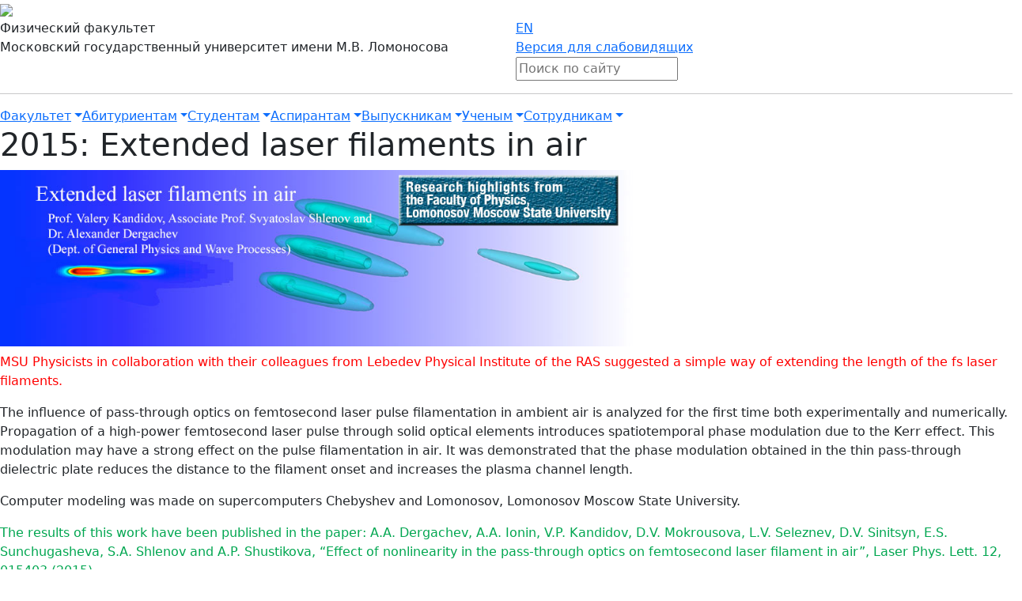

--- FILE ---
content_type: text/html; charset=utf-8
request_url: https://www.phys.msu.ru/eng/news/slider-news-archive/2015/2015-laser-filament/
body_size: 7597
content:
<!DOCTYPE html>
<html lang="ru">

<head>

    <!-- google free fonts -->
    <link rel="preconnect" href="https://fonts.googleapis.com" />
    <link rel="preconnect" href="https://fonts.gstatic.com" crossOrigin="anonymous" />
    <link href="https://fonts.googleapis.com/css2?family=Roboto+Slab:wght@100..900&display=swap" rel="stylesheet" />
    <link
        href="https://fonts.googleapis.com/css2?family=Noto+Serif:ital,wght@0,100..900;1,100..900&family=Roboto+Slab:wght@100..900&display=swap"
        rel="stylesheet" />

    <!-- bootstrap 5 main css -->
    <link href="https://cdn.jsdelivr.net/npm/bootstrap@5.3.3/dist/css/bootstrap.min.css" rel="stylesheet" crossorigin="anonymous">

    <!-- owl carousel -->
    <link href="/bitrix/templates/t7/css/owl.carousel.min.css" rel="stylesheet">
    <link href="/bitrix/templates/t7/css/owl.theme.default.min.css" rel="stylesheet">

    <link href="/bitrix/templates/t7/font-awesome/css/all.min.css" rel="stylesheet">
    <script src="/bitrix/templates/t7/font-awesome/js/all.min.js"></script>

    <meta http-equiv="Content-Type" content="text/html; charset=utf-8" />
<meta name="robots" content="index, follow" />
<meta name="keywords" content="физика факультет МГУ" />
<meta name="description" content="Физический факультет МГУ" />
<link href="/bitrix/templates/t7/styles.css?175999633420193" type="text/css"  data-template-style="true"  rel="stylesheet" />
<script type="text/javascript">var _ba = _ba || []; _ba.push(["aid", "5329336bad93f94e30a43f939da018f1"]); _ba.push(["host", "www.phys.msu.ru"]); (function() {var ba = document.createElement("script"); ba.type = "text/javascript"; ba.async = true;ba.src = (document.location.protocol == "https:" ? "https://" : "http://") + "bitrix.info/ba.js";var s = document.getElementsByTagName("script")[0];s.parentNode.insertBefore(ba, s);})();</script>


    <title>Title</title>
    
    <!-- <script src="https://kit.fontawesome.com/0bdf7d30ea.js" crossorigin="anonymous"></script> -->
    <!-- <script src="https://kit.fontawesome.com/33a13e7c4d.js" crossorigin="anonymous"></script> -->

    <meta charset="UTF-8">
    <meta name="viewport" content="width=device-width, initial-scale=1.0">

    <meta name="yandex-verification" content="5a7fe28d62359484" />

    <script>
        window.afterJquery = [];
    </script>
</head>

<body>
    
    <div class="top-menu-container d-none d-lg-block">
    <div class="top-menu">
        <a href="/" class="logo">
            <img src="/bitrix/templates/t7/logo.png" />
        </a>
        <div>
            <div class="row">
                <div class="col">
                    <div class="primary-title">Физический факультет</div>
                    <div class="secondary-title">Московский государственный университет имени М.В. Ломоносова</div>
                </div>
                <div class="v-links-container col-12 col-md-6">
                    <div class="v-links">
                        <div>
                            <a href="/en/international-relations.php">EN</a>
                        </div>
                        <div>
                            <a class="visually-impaired" href="#"><i class="fa-solid fa-glasses"></i> <span class="d-none d-xl-inline">Версия для слабовидящих</span></a>
                        </div>
                        <form action="/search/" method="get" class="input-wrapper d-none d-lg-block">
                            <input type="hidden" name="tags" value="">
                            <input type="hidden" name="how" value="d">
                            <input type="search" name="q" placeholder="Поиск по сайту" />
                            <button type="submit" class="btn icon">
                                <i class="fa-solid fa-magnifying-glass"></i>
                            </button>
                        </form>
                    </div>
                </div>
            </div>
            <hr />
            <div class="row"></div>

            <div class="bottom d-none d-lg-flex">
                                    <div class="dropdown">
                        <a role="button" class="dropdown-toggle" type="button" aria-expanded="false">Факультет</a>
                        <ul class="dropdown-menu">
                                                            <li><a class="dropdown-item" href="/rukovodstvo.php">Руководство</a></li>
                                                            <li><a class="dropdown-item" href="/o-faculty.php">О факультете</a></li>
                                                            <li><a class="dropdown-item" href="/kafedry.php">Кафедры</a></li>
                                                            <li><a class="dropdown-item" href="/istoriya-fakulteta.php">История факультета</a></li>
                                                            <li><a class="dropdown-item" href="/izdaniya-fizicheskogo-fakulteta.php">Издания физического факультета</a></li>
                                                            <li><a class="dropdown-item" href="/mezhdunarodnye-svyazi.php">Международные связи</a></li>
                                                            <li><a class="dropdown-item" href="/laureaty-premiy.php">Лауреаты премий</a></li>
                                                            <li><a class="dropdown-item" href="/press-sluzhba-i-mediatsentr.php">Пресс-служба и медиацентр</a></li>
                                                            <li><a class="dropdown-item" href="/biblioteka.php">Библиотека</a></li>
                                                            <li><a class="dropdown-item" href="/dopolnitelnoe-obrazovanie.php">Дополнительное образование</a></li>
                                                            <li><a class="dropdown-item" href="/wi-fi.php">Wi-fi на факультете</a></li>
                                                    </ul>
                    </div>
                                    <div class="dropdown">
                        <a role="button" class="dropdown-toggle" type="button" aria-expanded="false">Абитуриентам</a>
                        <ul class="dropdown-menu">
                                                            <li><a class="dropdown-item" href="/priemnaya-komissiya.php">Приемная комиссия</a></li>
                                                            <li><a class="dropdown-item" href="/podgotovitelnye-kursy.php">Подготовительные курсы</a></li>
                                                            <li><a class="dropdown-item" href="/proektnaya-rabota.php">Проектная работа</a></li>
                                                            <li><a class="dropdown-item" href="/olimpiady.php">Олимпиады и конкурсы</a></li>
                                                            <li><a class="dropdown-item" href="/meropriyatia-dlya-shkol.php">Мероприятия для школ</a></li>
                                                            <li><a class="dropdown-item" href="/postuplenie-inostrannykh-abiturientov.php">Поступление иностранных абитуриентов</a></li>
                                                            <li><a class="dropdown-item" href="/zadachi-i-posobiya-dlya-abit.php">Задачи и учебные пособия</a></li>
                                                    </ul>
                    </div>
                                    <div class="dropdown">
                        <a role="button" class="dropdown-toggle" type="button" aria-expanded="false">Студентам</a>
                        <ul class="dropdown-menu">
                                                            <li><a class="dropdown-item" href="/informatsiya-uchebnogo-otdela.php">Информация учебного отдела</a></li>
                                                            <li><a class="dropdown-item" href="/raspisanie-zanyatiy.php">Расписание занятий</a></li>
                                                            <li><a class="dropdown-item" href="/raspisanie-ekzamenov-i-peresdach.php">Расписание экзаменов и пересдач</a></li>
                                                            <li><a class="dropdown-item" href="/letniy-semestr.php">Летний семестр</a></li>
                                                            <li><a class="dropdown-item" href="/zimniy-semestr.php">Зимний семестр</a></li>
                                                            <li><a class="dropdown-item" href="/inostrannym-studentam.php">Иностранным студентам</a></li>
                                                            <li><a class="dropdown-item" href="/rabochie-plany.php">Рабочие планы</a></li>
                                                            <li><a class="dropdown-item" href="/stipendii.php">Стипендии</a></li>
                                                            <li><a class="dropdown-item" href="/vypusk.php">Выпуск</a></li>
                                                            <li><a class="dropdown-item" href="/uchebnye-plany.php">Учебные планы</a></li>
                                                            <li><a class="dropdown-item" href="/sotsialnaya-karta.php">Социальная карта</a></li>
                                                            <li><a class="dropdown-item" href="https://teach-in.ru/">Teach-in</a></li>
                                                            <li><a class="dropdown-item" href="/lektoriy.php">Лекторий</a></li>
                                                            <li><a class="dropdown-item" href="/mezhfakultetskie-kursy.php">МФК</a></li>
                                                            <li><a class="dropdown-item" href="/prava-i-obyazanosti-studentov.php">Права и обязанности студентов</a></li>
                                                            <li><a class="dropdown-item" href="/obuchenie-po-kontraktu-studentam.php">Обучение по контракту</a></li>
                                                            <li><a class="dropdown-item" href="http://www.dubinushka.ru/">Дубинушка</a></li>
                                                            <li><a class="dropdown-item" href="/studencheskie-organizatsii.php">Студенческие организации</a></li>
                                                    </ul>
                    </div>
                                    <div class="dropdown">
                        <a role="button" class="dropdown-toggle" type="button" aria-expanded="false">Аспирантам</a>
                        <ul class="dropdown-menu">
                                                            <li><a class="dropdown-item" href="/novosti-aspirantam.php">Новости</a></li>
                                                            <li><a class="dropdown-item" href="/raspisanie-aspiranty.php">Расписание занятий</a></li>
                                                            <li><a class="dropdown-item" href="/kandidatskie-ekzameny.php">Кандидатские экзамены</a></li>
                                                            <li><a class="dropdown-item" href="/dlya-postupayushchikh-v-aspiranturu.php">Поступающим</a></li>
                                                            <li><a class="dropdown-item" href="/spetskursy-aspirantov.php">Спецкурсы</a></li>
                                                            <li><a class="dropdown-item" href="/vypusknikam-aspirantury.php">Выпускникам</a></li>
                                                            <li><a class="dropdown-item" href="https://istina.msu.ru/dissertation_councils/by_organization/214524/">Диссоветы</a></li>
                                                            <li><a class="dropdown-item" href="/soiskateli-i-eksterny.php">Соискатели и экстерны</a></li>
                                                            <li><a class="dropdown-item" href="/doktornatura.php">Докторантура</a></li>
                                                            <li><a class="dropdown-item" href="/dokumenty-aspirantam.php">Документы</a></li>
                                                            <li><a class="dropdown-item" href="/obrazovatelnye-programmy.php">Образовательные программы</a></li>
                                                            <li><a class="dropdown-item" href="/otdel-aspirantury.php">Контакты</a></li>
                                                    </ul>
                    </div>
                                    <div class="dropdown">
                        <a role="button" class="dropdown-toggle" type="button" aria-expanded="false">Выпускникам</a>
                        <ul class="dropdown-menu">
                                                            <li><a class="dropdown-item" href="/soyuz-vypusknikov.php">Союз выпускников</a></li>
                                                            <li><a class="dropdown-item" href="/karera.php">Карьера</a></li>
                                                    </ul>
                    </div>
                                    <div class="dropdown">
                        <a role="button" class="dropdown-toggle" type="button" aria-expanded="false">Ученым</a>
                        <ul class="dropdown-menu">
                                                            <li><a class="dropdown-item" href="https://istina.msu.ru/home/">Истина</a></li>
                                                            <li><a class="dropdown-item" href="/akademiki-ran.php">Академики и член-корреспонденты РАН</a></li>
                                                            <li><a class="dropdown-item" href="/konferentsii.php">Конференции</a></li>
                                                            <li><a class="dropdown-item" href="/nauchnye-tsentry.php">Научные центры</a></li>
                                                            <li><a class="dropdown-item" href="/sovet-molodykh-uchenykh.php">Совет молодых ученых</a></li>
                                                            <li><a class="dropdown-item" href="/uchenyy-sovet.php">Ученый совет</a></li>
                                                    </ul>
                    </div>
                                    <div class="dropdown">
                        <a role="button" class="dropdown-toggle" type="button" aria-expanded="false">Сотрудникам</a>
                        <ul class="dropdown-menu">
                                                            <li><a class="dropdown-item" href="/dokumenty-dlya-oznakomleniya.php">Документы для ознакомления</a></li>
                                                            <li><a class="dropdown-item" href="/oformlenie-propuska.php">Оформление пропуска</a></li>
                                                            <li><a class="dropdown-item" href="/bukhgalteriya.php">Бухгалтерия</a></li>
                                                            <li><a class="dropdown-item" href="/inzhenernye-sluzhby-fakulteta.php">Инженерные службы</a></li>
                                                            <li><a class="dropdown-item" href="/inostrannyy-otdel.php">Иностранный отдел</a></li>
                                                            <li><a class="dropdown-item" href="/nauchnyy-otdel.php">Научный отдел</a></li>
                                                            <li><a class="dropdown-item" href="/otdel-kadrov.php">Отдел кадров</a></li>
                                                            <li><a class="dropdown-item" href="/otdel-zashchity-informatsii.php">Отдел защиты информации</a></li>
                                                            <li><a class="dropdown-item" href="/otdel-kompyuternykh-tekhnologiy.php">Отдел компьютерных технологий</a></li>
                                                            <li><a class="dropdown-item" href="/omts.php">Отдел материально-технического снабжения</a></li>
                                                            <li><a class="dropdown-item" href="/otdel-operativnoy-pechati.php">Отдел оперативной печати</a></li>
                                                            <li><a class="dropdown-item" href="/otdel-okhrany-truda-i-tekhniki-bezopasnosti.php">Отдел охраны труда и техники безопасности</a></li>
                                                            <li><a class="dropdown-item" href="/otdel-khozyaystvenno-tekhnicheskoy-ekspluatatsii.php">Отдел хозяйственно-технической эксплуатации</a></li>
                                                            <li><a class="dropdown-item" href="/dopolnitelnoe-obrazovanie-dlya-sotrudnikov.php">Отделение дополнительного образования</a></li>
                                                            <li><a class="dropdown-item" href="/planovo-finansovyy-otdel.php">Планово-финансовый отдел</a></li>
                                                            <li><a class="dropdown-item" href="/profkom-sotrudnikov.php">Профком сотрудников</a></li>
                                                            <li><a class="dropdown-item" href="/uchebnyy-otdel.php">Учебный отдел</a></li>
                                                            <li><a class="dropdown-item" href="/cmit.php">Центр информационных средств и технологий</a></li>
                                                            <li><a class="dropdown-item" href="/otdel-po-yuridicheskomu-soprovozhdeniyu-dokumentatsii.php">Юридическая служба</a></li>
                                                    </ul>
                    </div>
                            </div>
        </div>
    </div>
</div>

<nav class="navbar navbar-expand-lg bg-body-tertiary d-block d-lg-none navbar-nav-scroll" data-bs-theme="dark">
    <div class="container-fluid">
        <a class="navbar-brand" href="/">
            <img src="/bitrix/templates/t7/logo.png" alt="Logo" width="55" height="55" class="d-inline-block align-text-center">
        </a>

        <a href="/en/international-relations.php">EN</a>
        <a class="visually-impaired" href="#"><i class="fa-solid fa-glasses"></i></a>
        <a class="d-inline d-sm-none" href="/search/"><i class="fa-solid fa-magnifying-glass"></i></a>

        <form action="/search/" method="get" class="d-none d-sm-flex input-group w-auto" role="search">
            <input name="q" class="form-control" type="search" placeholder="Поиск по сайту" aria-label="Поиск по сайту">
            <input type="hidden" name="tags" value="">
            <input type="hidden" name="how" value="d">
            <button class="btn btn-outline-secondary" type="submit"><i class="fa-solid fa-magnifying-glass"></i></button>
        </form>

        <button class="navbar-toggler" type="button" data-bs-toggle="collapse" data-bs-target="#navbarSupportedContent" aria-controls="navbarSupportedContent" aria-expanded="false" aria-label="Toggle navigation">
            <span class="navbar-toggler-icon"></span>
        </button>

        <div class="collapse navbar-collapse" id="navbarSupportedContent">
            <ul class="navbar-nav me-auto mb-2 mb-lg-0">
                                    <li class="nav-item dropdown">
                        <a class="nav-link dropdown-toggle" href="#" role="button" data-bs-toggle="dropdown" aria-expanded="false">
                            Факультет                        </a>
                        <ul class="dropdown-menu">
                                                            <li><a class="dropdown-item" href="/rukovodstvo.php">Руководство</a></li>
                                                            <li><a class="dropdown-item" href="/o-faculty.php">О факультете</a></li>
                                                            <li><a class="dropdown-item" href="/kafedry.php">Кафедры</a></li>
                                                            <li><a class="dropdown-item" href="/istoriya-fakulteta.php">История факультета</a></li>
                                                            <li><a class="dropdown-item" href="/izdaniya-fizicheskogo-fakulteta.php">Издания физического факультета</a></li>
                                                            <li><a class="dropdown-item" href="/mezhdunarodnye-svyazi.php">Международные связи</a></li>
                                                            <li><a class="dropdown-item" href="/laureaty-premiy.php">Лауреаты премий</a></li>
                                                            <li><a class="dropdown-item" href="/press-sluzhba-i-mediatsentr.php">Пресс-служба и медиацентр</a></li>
                                                            <li><a class="dropdown-item" href="/biblioteka.php">Библиотека</a></li>
                                                            <li><a class="dropdown-item" href="/dopolnitelnoe-obrazovanie.php">Дополнительное образование</a></li>
                                                            <li><a class="dropdown-item" href="/wi-fi.php">Wi-fi на факультете</a></li>
                                                    </ul>
                    </li>
                                    <li class="nav-item dropdown">
                        <a class="nav-link dropdown-toggle" href="#" role="button" data-bs-toggle="dropdown" aria-expanded="false">
                            Абитуриентам                        </a>
                        <ul class="dropdown-menu">
                                                            <li><a class="dropdown-item" href="/priemnaya-komissiya.php">Приемная комиссия</a></li>
                                                            <li><a class="dropdown-item" href="/podgotovitelnye-kursy.php">Подготовительные курсы</a></li>
                                                            <li><a class="dropdown-item" href="/proektnaya-rabota.php">Проектная работа</a></li>
                                                            <li><a class="dropdown-item" href="/olimpiady.php">Олимпиады и конкурсы</a></li>
                                                            <li><a class="dropdown-item" href="/meropriyatia-dlya-shkol.php">Мероприятия для школ</a></li>
                                                            <li><a class="dropdown-item" href="/postuplenie-inostrannykh-abiturientov.php">Поступление иностранных абитуриентов</a></li>
                                                            <li><a class="dropdown-item" href="/zadachi-i-posobiya-dlya-abit.php">Задачи и учебные пособия</a></li>
                                                    </ul>
                    </li>
                                    <li class="nav-item dropdown">
                        <a class="nav-link dropdown-toggle" href="#" role="button" data-bs-toggle="dropdown" aria-expanded="false">
                            Студентам                        </a>
                        <ul class="dropdown-menu">
                                                            <li><a class="dropdown-item" href="/informatsiya-uchebnogo-otdela.php">Информация учебного отдела</a></li>
                                                            <li><a class="dropdown-item" href="/raspisanie-zanyatiy.php">Расписание занятий</a></li>
                                                            <li><a class="dropdown-item" href="/raspisanie-ekzamenov-i-peresdach.php">Расписание экзаменов и пересдач</a></li>
                                                            <li><a class="dropdown-item" href="/letniy-semestr.php">Летний семестр</a></li>
                                                            <li><a class="dropdown-item" href="/zimniy-semestr.php">Зимний семестр</a></li>
                                                            <li><a class="dropdown-item" href="/inostrannym-studentam.php">Иностранным студентам</a></li>
                                                            <li><a class="dropdown-item" href="/rabochie-plany.php">Рабочие планы</a></li>
                                                            <li><a class="dropdown-item" href="/stipendii.php">Стипендии</a></li>
                                                            <li><a class="dropdown-item" href="/vypusk.php">Выпуск</a></li>
                                                            <li><a class="dropdown-item" href="/uchebnye-plany.php">Учебные планы</a></li>
                                                            <li><a class="dropdown-item" href="/sotsialnaya-karta.php">Социальная карта</a></li>
                                                            <li><a class="dropdown-item" href="https://teach-in.ru/">Teach-in</a></li>
                                                            <li><a class="dropdown-item" href="/lektoriy.php">Лекторий</a></li>
                                                            <li><a class="dropdown-item" href="/mezhfakultetskie-kursy.php">МФК</a></li>
                                                            <li><a class="dropdown-item" href="/prava-i-obyazanosti-studentov.php">Права и обязанности студентов</a></li>
                                                            <li><a class="dropdown-item" href="/obuchenie-po-kontraktu-studentam.php">Обучение по контракту</a></li>
                                                            <li><a class="dropdown-item" href="http://www.dubinushka.ru/">Дубинушка</a></li>
                                                            <li><a class="dropdown-item" href="/studencheskie-organizatsii.php">Студенческие организации</a></li>
                                                    </ul>
                    </li>
                                    <li class="nav-item dropdown">
                        <a class="nav-link dropdown-toggle" href="#" role="button" data-bs-toggle="dropdown" aria-expanded="false">
                            Аспирантам                        </a>
                        <ul class="dropdown-menu">
                                                            <li><a class="dropdown-item" href="/novosti-aspirantam.php">Новости</a></li>
                                                            <li><a class="dropdown-item" href="/raspisanie-aspiranty.php">Расписание занятий</a></li>
                                                            <li><a class="dropdown-item" href="/kandidatskie-ekzameny.php">Кандидатские экзамены</a></li>
                                                            <li><a class="dropdown-item" href="/dlya-postupayushchikh-v-aspiranturu.php">Поступающим</a></li>
                                                            <li><a class="dropdown-item" href="/spetskursy-aspirantov.php">Спецкурсы</a></li>
                                                            <li><a class="dropdown-item" href="/vypusknikam-aspirantury.php">Выпускникам</a></li>
                                                            <li><a class="dropdown-item" href="https://istina.msu.ru/dissertation_councils/by_organization/214524/">Диссоветы</a></li>
                                                            <li><a class="dropdown-item" href="/soiskateli-i-eksterny.php">Соискатели и экстерны</a></li>
                                                            <li><a class="dropdown-item" href="/doktornatura.php">Докторантура</a></li>
                                                            <li><a class="dropdown-item" href="/dokumenty-aspirantam.php">Документы</a></li>
                                                            <li><a class="dropdown-item" href="/obrazovatelnye-programmy.php">Образовательные программы</a></li>
                                                            <li><a class="dropdown-item" href="/otdel-aspirantury.php">Контакты</a></li>
                                                    </ul>
                    </li>
                                    <li class="nav-item dropdown">
                        <a class="nav-link dropdown-toggle" href="#" role="button" data-bs-toggle="dropdown" aria-expanded="false">
                            Выпускникам                        </a>
                        <ul class="dropdown-menu">
                                                            <li><a class="dropdown-item" href="/soyuz-vypusknikov.php">Союз выпускников</a></li>
                                                            <li><a class="dropdown-item" href="/karera.php">Карьера</a></li>
                                                    </ul>
                    </li>
                                    <li class="nav-item dropdown">
                        <a class="nav-link dropdown-toggle" href="#" role="button" data-bs-toggle="dropdown" aria-expanded="false">
                            Ученым                        </a>
                        <ul class="dropdown-menu">
                                                            <li><a class="dropdown-item" href="https://istina.msu.ru/home/">Истина</a></li>
                                                            <li><a class="dropdown-item" href="/akademiki-ran.php">Академики и член-корреспонденты РАН</a></li>
                                                            <li><a class="dropdown-item" href="/konferentsii.php">Конференции</a></li>
                                                            <li><a class="dropdown-item" href="/nauchnye-tsentry.php">Научные центры</a></li>
                                                            <li><a class="dropdown-item" href="/sovet-molodykh-uchenykh.php">Совет молодых ученых</a></li>
                                                            <li><a class="dropdown-item" href="/uchenyy-sovet.php">Ученый совет</a></li>
                                                    </ul>
                    </li>
                                    <li class="nav-item dropdown">
                        <a class="nav-link dropdown-toggle" href="#" role="button" data-bs-toggle="dropdown" aria-expanded="false">
                            Сотрудникам                        </a>
                        <ul class="dropdown-menu">
                                                            <li><a class="dropdown-item" href="/dokumenty-dlya-oznakomleniya.php">Документы для ознакомления</a></li>
                                                            <li><a class="dropdown-item" href="/oformlenie-propuska.php">Оформление пропуска</a></li>
                                                            <li><a class="dropdown-item" href="/bukhgalteriya.php">Бухгалтерия</a></li>
                                                            <li><a class="dropdown-item" href="/inzhenernye-sluzhby-fakulteta.php">Инженерные службы</a></li>
                                                            <li><a class="dropdown-item" href="/inostrannyy-otdel.php">Иностранный отдел</a></li>
                                                            <li><a class="dropdown-item" href="/nauchnyy-otdel.php">Научный отдел</a></li>
                                                            <li><a class="dropdown-item" href="/otdel-kadrov.php">Отдел кадров</a></li>
                                                            <li><a class="dropdown-item" href="/otdel-zashchity-informatsii.php">Отдел защиты информации</a></li>
                                                            <li><a class="dropdown-item" href="/otdel-kompyuternykh-tekhnologiy.php">Отдел компьютерных технологий</a></li>
                                                            <li><a class="dropdown-item" href="/omts.php">Отдел материально-технического снабжения</a></li>
                                                            <li><a class="dropdown-item" href="/otdel-operativnoy-pechati.php">Отдел оперативной печати</a></li>
                                                            <li><a class="dropdown-item" href="/otdel-okhrany-truda-i-tekhniki-bezopasnosti.php">Отдел охраны труда и техники безопасности</a></li>
                                                            <li><a class="dropdown-item" href="/otdel-khozyaystvenno-tekhnicheskoy-ekspluatatsii.php">Отдел хозяйственно-технической эксплуатации</a></li>
                                                            <li><a class="dropdown-item" href="/dopolnitelnoe-obrazovanie-dlya-sotrudnikov.php">Отделение дополнительного образования</a></li>
                                                            <li><a class="dropdown-item" href="/planovo-finansovyy-otdel.php">Планово-финансовый отдел</a></li>
                                                            <li><a class="dropdown-item" href="/profkom-sotrudnikov.php">Профком сотрудников</a></li>
                                                            <li><a class="dropdown-item" href="/uchebnyy-otdel.php">Учебный отдел</a></li>
                                                            <li><a class="dropdown-item" href="/cmit.php">Центр информационных средств и технологий</a></li>
                                                            <li><a class="dropdown-item" href="/otdel-po-yuridicheskomu-soprovozhdeniyu-dokumentatsii.php">Юридическая служба</a></li>
                                                    </ul>
                    </li>
                            </ul>
        </div>
    </div>
</nav>

    <!-- main container - begin -->
    <div class="main-container">
 
<h1>2015: Extended laser filaments in air</h1>
 
<h1><img src="/upload/medialibrary/492/2015-laser-filament-EN.jpg" title="2015-laser-filament-EN.jpg" border="0" alt="2015-laser-filament-EN.jpg" width="800" height="223"  /></h1>
 
<p><font color="#ff0000"> MSU Physicists in collaboration with their colleagues from Lebedev Physical Institute of the RAS suggested a simple way of extending the length of the fs laser filaments. </font></p>
 
<p> The influence of pass-through optics on femtosecond laser pulse filamentation in ambient air is analyzed for the first time both experimentally and numerically. Propagation of a high-power femtosecond laser pulse through solid optical elements introduces spatiotemporal phase modulation due to the Kerr effect. This modulation may have a strong effect on the pulse filamentation in air. It was demonstrated that the phase modulation obtained in the thin pass-through dielectric plate reduces the distance to the filament onset and increases the plasma channel length. </p>
 
<p>Computer modeling was made on supercomputers Chebyshev and Lomonosov, Lomonosov Moscow State University. </p>
 
<p><font color="#00a650">The results of this work have been published in the paper: A.A. Dergachev, A.A. Ionin, V.P. Kandidov, D.V. Mokrousova, L.V. Seleznev, D.V. Sinitsyn, E.S. Sunchugasheva, S.A. Shlenov and A.P. Shustikova, &ldquo;Effect of nonlinearity in the pass-through optics on femtosecond laser filament in air&rdquo;, Laser Phys. Lett. 12, 015403 (2015).</font></p>
 </div>
<!-- main container - end -->

<div class="footer-container">
    <div class="footer">
        <div class="top">
			<a href="/">
				<img class="logo" src="/bitrix/templates/t7/logo.png" />
			</a>
            <div class="text">
                <div>© Физический факультет, 2025</div>
                <div>Московский государственный университет имени М.В. Ломоносова</div>
                <small>
                    119991, ГСП-1, Москва, Ленинские горы, МГУ имени М.В. Ломоносова, дом
                    1, строение 2, физический факультет.
                </small>
            </div>
            <div class="right">
                <div class="socials">
                    <a href="https://t.me/physics_msu_official">
                        <i class="fa-brands fa-telegram fa-2x"></i>
                    </a>
                    <a href="https://vk.com/ff_mgu">
                        <i class="fa-brands fa-vk fa-2x"></i>
                    </a>
                </div>
                <div class="right-text">
                    <a href="mailto:info.ff@org.msu.ru">Приемная декана</a>
                </div>
            </div>
        </div>
        <hr />
        <div class="bottom">
            <a href="http://www.msu.ru/">Официальный сайт МГУ имени М.В. Ломоносова</a>
            <a href="https://www.minobrnauki.gov.ru/">
                Сайт Министерства образования и науки РФ
            </a>
        </div>
    </div>
</div>

<!-- Yandex.Metrika counter -->
<script type="text/javascript">
    (function(d, w, c) {
        (w[c] = w[c] || []).push(function() {
            try {
                w.yaCounter49041689 = new Ya.Metrika({
                    id: 49041689,
                    clickmap: true,
                    trackLinks: true,
                    accurateTrackBounce: true
                });
            } catch (e) {}
        });

        var n = d.getElementsByTagName("script")[0],
            s = d.createElement("script"),
            f = function() {
                n.parentNode.insertBefore(s, n);
            };
        s.type = "text/javascript";
        s.async = true;
        s.src = "https://mc.yandex.ru/metrika/watch.js";

        if (w.opera == "[object Opera]") {
            d.addEventListener("DOMContentLoaded", f, false);
        } else {
            f();
        }
    })(document, window, "yandex_metrika_callbacks");
</script>
<noscript>
    <div><img src="https://mc.yandex.ru/watch/49041689" style="position:absolute; left:-9999px;" alt="" /></div>
</noscript>
<!-- /Yandex.Metrika counter -->

<!-- bootstrap 5 main js file -->
<script src="https://cdn.jsdelivr.net/npm/bootstrap@5.3.3/dist/js/bootstrap.bundle.min.js" crossorigin="anonymous"></script>


<script src="https://code.jquery.com/jquery-3.7.1.min.js" crossorigin="anonymous"></script>
<script src="https://cdnjs.cloudflare.com/ajax/libs/Clamp.js/0.5.1/clamp.min.js" crossorigin="anonymous"></script>
<script src="/bitrix/templates/t7/js/visually-impaired.js"></script>
<script src="/bitrix/templates/t7/js/owl.carousel.min.js"></script>
<script src="/bitrix/templates/t7/js/calendar.js?v=21042025"></script>

<script>
    document.addEventListener('DOMContentLoaded', function() {
        setTimeout(() => {
            console.log('window.afterJquery', window.afterJquery)
            window.afterJquery.map((v, i) => {
                console.log('running ' + i);
                v();
            });
        }, 10);
    });
</script>

</body>

</html>
